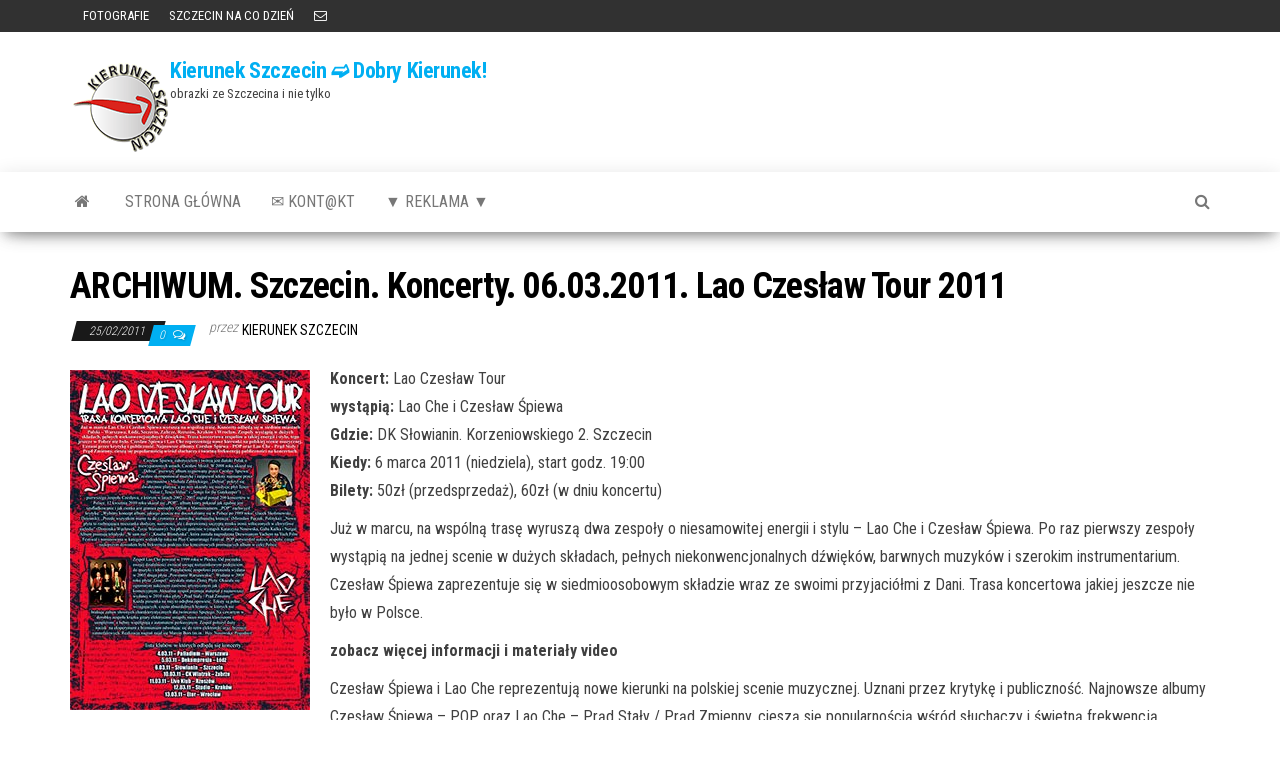

--- FILE ---
content_type: text/html; charset=UTF-8
request_url: http://www.kierunek.szczecin.pl/szczecin-archiwum/szczecin-koncerty-06-03-2011-lao-czeslaw-tour-2011/
body_size: 11614
content:
<!DOCTYPE html>
<html lang="pl-PL">
    <head>
        <meta http-equiv="content-type" content="text/html; charset=UTF-8" />
        <meta http-equiv="X-UA-Compatible" content="IE=edge">
        <meta name="viewport" content="width=device-width, initial-scale=1">
        <link rel="pingback" href="http://www.kierunek.szczecin.pl/xmlrpc.php" />
        <title>ARCHIWUM. Szczecin. Koncerty. 06.03.2011. Lao Czesław Tour 2011 &#8211; Kierunek Szczecin ➫ Dobry Kierunek!</title>
<meta name='robots' content='max-image-preview:large' />
<link rel='dns-prefetch' href='//fonts.googleapis.com' />
<link rel="alternate" type="application/rss+xml" title="Kierunek Szczecin ➫ Dobry Kierunek! &raquo; Kanał z wpisami" href="http://www.kierunek.szczecin.pl/feed/" />
<link rel="alternate" type="application/rss+xml" title="Kierunek Szczecin ➫ Dobry Kierunek! &raquo; Kanał z komentarzami" href="http://www.kierunek.szczecin.pl/comments/feed/" />
<link rel="alternate" type="application/rss+xml" title="Kierunek Szczecin ➫ Dobry Kierunek! &raquo; ARCHIWUM. Szczecin. Koncerty. 06.03.2011. Lao Czesław Tour 2011 Kanał z komentarzami" href="http://www.kierunek.szczecin.pl/szczecin-archiwum/szczecin-koncerty-06-03-2011-lao-czeslaw-tour-2011/feed/" />
<link rel="alternate" title="oEmbed (JSON)" type="application/json+oembed" href="http://www.kierunek.szczecin.pl/wp-json/oembed/1.0/embed?url=http%3A%2F%2Fwww.kierunek.szczecin.pl%2Fszczecin-archiwum%2Fszczecin-koncerty-06-03-2011-lao-czeslaw-tour-2011%2F" />
<link rel="alternate" title="oEmbed (XML)" type="text/xml+oembed" href="http://www.kierunek.szczecin.pl/wp-json/oembed/1.0/embed?url=http%3A%2F%2Fwww.kierunek.szczecin.pl%2Fszczecin-archiwum%2Fszczecin-koncerty-06-03-2011-lao-czeslaw-tour-2011%2F&#038;format=xml" />
<style id='wp-img-auto-sizes-contain-inline-css' type='text/css'>
img:is([sizes=auto i],[sizes^="auto," i]){contain-intrinsic-size:3000px 1500px}
/*# sourceURL=wp-img-auto-sizes-contain-inline-css */
</style>
<style id='wp-emoji-styles-inline-css' type='text/css'>

	img.wp-smiley, img.emoji {
		display: inline !important;
		border: none !important;
		box-shadow: none !important;
		height: 1em !important;
		width: 1em !important;
		margin: 0 0.07em !important;
		vertical-align: -0.1em !important;
		background: none !important;
		padding: 0 !important;
	}
/*# sourceURL=wp-emoji-styles-inline-css */
</style>
<style id='wp-block-library-inline-css' type='text/css'>
:root{--wp-block-synced-color:#7a00df;--wp-block-synced-color--rgb:122,0,223;--wp-bound-block-color:var(--wp-block-synced-color);--wp-editor-canvas-background:#ddd;--wp-admin-theme-color:#007cba;--wp-admin-theme-color--rgb:0,124,186;--wp-admin-theme-color-darker-10:#006ba1;--wp-admin-theme-color-darker-10--rgb:0,107,160.5;--wp-admin-theme-color-darker-20:#005a87;--wp-admin-theme-color-darker-20--rgb:0,90,135;--wp-admin-border-width-focus:2px}@media (min-resolution:192dpi){:root{--wp-admin-border-width-focus:1.5px}}.wp-element-button{cursor:pointer}:root .has-very-light-gray-background-color{background-color:#eee}:root .has-very-dark-gray-background-color{background-color:#313131}:root .has-very-light-gray-color{color:#eee}:root .has-very-dark-gray-color{color:#313131}:root .has-vivid-green-cyan-to-vivid-cyan-blue-gradient-background{background:linear-gradient(135deg,#00d084,#0693e3)}:root .has-purple-crush-gradient-background{background:linear-gradient(135deg,#34e2e4,#4721fb 50%,#ab1dfe)}:root .has-hazy-dawn-gradient-background{background:linear-gradient(135deg,#faaca8,#dad0ec)}:root .has-subdued-olive-gradient-background{background:linear-gradient(135deg,#fafae1,#67a671)}:root .has-atomic-cream-gradient-background{background:linear-gradient(135deg,#fdd79a,#004a59)}:root .has-nightshade-gradient-background{background:linear-gradient(135deg,#330968,#31cdcf)}:root .has-midnight-gradient-background{background:linear-gradient(135deg,#020381,#2874fc)}:root{--wp--preset--font-size--normal:16px;--wp--preset--font-size--huge:42px}.has-regular-font-size{font-size:1em}.has-larger-font-size{font-size:2.625em}.has-normal-font-size{font-size:var(--wp--preset--font-size--normal)}.has-huge-font-size{font-size:var(--wp--preset--font-size--huge)}.has-text-align-center{text-align:center}.has-text-align-left{text-align:left}.has-text-align-right{text-align:right}.has-fit-text{white-space:nowrap!important}#end-resizable-editor-section{display:none}.aligncenter{clear:both}.items-justified-left{justify-content:flex-start}.items-justified-center{justify-content:center}.items-justified-right{justify-content:flex-end}.items-justified-space-between{justify-content:space-between}.screen-reader-text{border:0;clip-path:inset(50%);height:1px;margin:-1px;overflow:hidden;padding:0;position:absolute;width:1px;word-wrap:normal!important}.screen-reader-text:focus{background-color:#ddd;clip-path:none;color:#444;display:block;font-size:1em;height:auto;left:5px;line-height:normal;padding:15px 23px 14px;text-decoration:none;top:5px;width:auto;z-index:100000}html :where(.has-border-color){border-style:solid}html :where([style*=border-top-color]){border-top-style:solid}html :where([style*=border-right-color]){border-right-style:solid}html :where([style*=border-bottom-color]){border-bottom-style:solid}html :where([style*=border-left-color]){border-left-style:solid}html :where([style*=border-width]){border-style:solid}html :where([style*=border-top-width]){border-top-style:solid}html :where([style*=border-right-width]){border-right-style:solid}html :where([style*=border-bottom-width]){border-bottom-style:solid}html :where([style*=border-left-width]){border-left-style:solid}html :where(img[class*=wp-image-]){height:auto;max-width:100%}:where(figure){margin:0 0 1em}html :where(.is-position-sticky){--wp-admin--admin-bar--position-offset:var(--wp-admin--admin-bar--height,0px)}@media screen and (max-width:600px){html :where(.is-position-sticky){--wp-admin--admin-bar--position-offset:0px}}

/*# sourceURL=wp-block-library-inline-css */
</style><style id='global-styles-inline-css' type='text/css'>
:root{--wp--preset--aspect-ratio--square: 1;--wp--preset--aspect-ratio--4-3: 4/3;--wp--preset--aspect-ratio--3-4: 3/4;--wp--preset--aspect-ratio--3-2: 3/2;--wp--preset--aspect-ratio--2-3: 2/3;--wp--preset--aspect-ratio--16-9: 16/9;--wp--preset--aspect-ratio--9-16: 9/16;--wp--preset--color--black: #000000;--wp--preset--color--cyan-bluish-gray: #abb8c3;--wp--preset--color--white: #ffffff;--wp--preset--color--pale-pink: #f78da7;--wp--preset--color--vivid-red: #cf2e2e;--wp--preset--color--luminous-vivid-orange: #ff6900;--wp--preset--color--luminous-vivid-amber: #fcb900;--wp--preset--color--light-green-cyan: #7bdcb5;--wp--preset--color--vivid-green-cyan: #00d084;--wp--preset--color--pale-cyan-blue: #8ed1fc;--wp--preset--color--vivid-cyan-blue: #0693e3;--wp--preset--color--vivid-purple: #9b51e0;--wp--preset--gradient--vivid-cyan-blue-to-vivid-purple: linear-gradient(135deg,rgb(6,147,227) 0%,rgb(155,81,224) 100%);--wp--preset--gradient--light-green-cyan-to-vivid-green-cyan: linear-gradient(135deg,rgb(122,220,180) 0%,rgb(0,208,130) 100%);--wp--preset--gradient--luminous-vivid-amber-to-luminous-vivid-orange: linear-gradient(135deg,rgb(252,185,0) 0%,rgb(255,105,0) 100%);--wp--preset--gradient--luminous-vivid-orange-to-vivid-red: linear-gradient(135deg,rgb(255,105,0) 0%,rgb(207,46,46) 100%);--wp--preset--gradient--very-light-gray-to-cyan-bluish-gray: linear-gradient(135deg,rgb(238,238,238) 0%,rgb(169,184,195) 100%);--wp--preset--gradient--cool-to-warm-spectrum: linear-gradient(135deg,rgb(74,234,220) 0%,rgb(151,120,209) 20%,rgb(207,42,186) 40%,rgb(238,44,130) 60%,rgb(251,105,98) 80%,rgb(254,248,76) 100%);--wp--preset--gradient--blush-light-purple: linear-gradient(135deg,rgb(255,206,236) 0%,rgb(152,150,240) 100%);--wp--preset--gradient--blush-bordeaux: linear-gradient(135deg,rgb(254,205,165) 0%,rgb(254,45,45) 50%,rgb(107,0,62) 100%);--wp--preset--gradient--luminous-dusk: linear-gradient(135deg,rgb(255,203,112) 0%,rgb(199,81,192) 50%,rgb(65,88,208) 100%);--wp--preset--gradient--pale-ocean: linear-gradient(135deg,rgb(255,245,203) 0%,rgb(182,227,212) 50%,rgb(51,167,181) 100%);--wp--preset--gradient--electric-grass: linear-gradient(135deg,rgb(202,248,128) 0%,rgb(113,206,126) 100%);--wp--preset--gradient--midnight: linear-gradient(135deg,rgb(2,3,129) 0%,rgb(40,116,252) 100%);--wp--preset--font-size--small: 13px;--wp--preset--font-size--medium: 20px;--wp--preset--font-size--large: 36px;--wp--preset--font-size--x-large: 42px;--wp--preset--spacing--20: 0.44rem;--wp--preset--spacing--30: 0.67rem;--wp--preset--spacing--40: 1rem;--wp--preset--spacing--50: 1.5rem;--wp--preset--spacing--60: 2.25rem;--wp--preset--spacing--70: 3.38rem;--wp--preset--spacing--80: 5.06rem;--wp--preset--shadow--natural: 6px 6px 9px rgba(0, 0, 0, 0.2);--wp--preset--shadow--deep: 12px 12px 50px rgba(0, 0, 0, 0.4);--wp--preset--shadow--sharp: 6px 6px 0px rgba(0, 0, 0, 0.2);--wp--preset--shadow--outlined: 6px 6px 0px -3px rgb(255, 255, 255), 6px 6px rgb(0, 0, 0);--wp--preset--shadow--crisp: 6px 6px 0px rgb(0, 0, 0);}:where(.is-layout-flex){gap: 0.5em;}:where(.is-layout-grid){gap: 0.5em;}body .is-layout-flex{display: flex;}.is-layout-flex{flex-wrap: wrap;align-items: center;}.is-layout-flex > :is(*, div){margin: 0;}body .is-layout-grid{display: grid;}.is-layout-grid > :is(*, div){margin: 0;}:where(.wp-block-columns.is-layout-flex){gap: 2em;}:where(.wp-block-columns.is-layout-grid){gap: 2em;}:where(.wp-block-post-template.is-layout-flex){gap: 1.25em;}:where(.wp-block-post-template.is-layout-grid){gap: 1.25em;}.has-black-color{color: var(--wp--preset--color--black) !important;}.has-cyan-bluish-gray-color{color: var(--wp--preset--color--cyan-bluish-gray) !important;}.has-white-color{color: var(--wp--preset--color--white) !important;}.has-pale-pink-color{color: var(--wp--preset--color--pale-pink) !important;}.has-vivid-red-color{color: var(--wp--preset--color--vivid-red) !important;}.has-luminous-vivid-orange-color{color: var(--wp--preset--color--luminous-vivid-orange) !important;}.has-luminous-vivid-amber-color{color: var(--wp--preset--color--luminous-vivid-amber) !important;}.has-light-green-cyan-color{color: var(--wp--preset--color--light-green-cyan) !important;}.has-vivid-green-cyan-color{color: var(--wp--preset--color--vivid-green-cyan) !important;}.has-pale-cyan-blue-color{color: var(--wp--preset--color--pale-cyan-blue) !important;}.has-vivid-cyan-blue-color{color: var(--wp--preset--color--vivid-cyan-blue) !important;}.has-vivid-purple-color{color: var(--wp--preset--color--vivid-purple) !important;}.has-black-background-color{background-color: var(--wp--preset--color--black) !important;}.has-cyan-bluish-gray-background-color{background-color: var(--wp--preset--color--cyan-bluish-gray) !important;}.has-white-background-color{background-color: var(--wp--preset--color--white) !important;}.has-pale-pink-background-color{background-color: var(--wp--preset--color--pale-pink) !important;}.has-vivid-red-background-color{background-color: var(--wp--preset--color--vivid-red) !important;}.has-luminous-vivid-orange-background-color{background-color: var(--wp--preset--color--luminous-vivid-orange) !important;}.has-luminous-vivid-amber-background-color{background-color: var(--wp--preset--color--luminous-vivid-amber) !important;}.has-light-green-cyan-background-color{background-color: var(--wp--preset--color--light-green-cyan) !important;}.has-vivid-green-cyan-background-color{background-color: var(--wp--preset--color--vivid-green-cyan) !important;}.has-pale-cyan-blue-background-color{background-color: var(--wp--preset--color--pale-cyan-blue) !important;}.has-vivid-cyan-blue-background-color{background-color: var(--wp--preset--color--vivid-cyan-blue) !important;}.has-vivid-purple-background-color{background-color: var(--wp--preset--color--vivid-purple) !important;}.has-black-border-color{border-color: var(--wp--preset--color--black) !important;}.has-cyan-bluish-gray-border-color{border-color: var(--wp--preset--color--cyan-bluish-gray) !important;}.has-white-border-color{border-color: var(--wp--preset--color--white) !important;}.has-pale-pink-border-color{border-color: var(--wp--preset--color--pale-pink) !important;}.has-vivid-red-border-color{border-color: var(--wp--preset--color--vivid-red) !important;}.has-luminous-vivid-orange-border-color{border-color: var(--wp--preset--color--luminous-vivid-orange) !important;}.has-luminous-vivid-amber-border-color{border-color: var(--wp--preset--color--luminous-vivid-amber) !important;}.has-light-green-cyan-border-color{border-color: var(--wp--preset--color--light-green-cyan) !important;}.has-vivid-green-cyan-border-color{border-color: var(--wp--preset--color--vivid-green-cyan) !important;}.has-pale-cyan-blue-border-color{border-color: var(--wp--preset--color--pale-cyan-blue) !important;}.has-vivid-cyan-blue-border-color{border-color: var(--wp--preset--color--vivid-cyan-blue) !important;}.has-vivid-purple-border-color{border-color: var(--wp--preset--color--vivid-purple) !important;}.has-vivid-cyan-blue-to-vivid-purple-gradient-background{background: var(--wp--preset--gradient--vivid-cyan-blue-to-vivid-purple) !important;}.has-light-green-cyan-to-vivid-green-cyan-gradient-background{background: var(--wp--preset--gradient--light-green-cyan-to-vivid-green-cyan) !important;}.has-luminous-vivid-amber-to-luminous-vivid-orange-gradient-background{background: var(--wp--preset--gradient--luminous-vivid-amber-to-luminous-vivid-orange) !important;}.has-luminous-vivid-orange-to-vivid-red-gradient-background{background: var(--wp--preset--gradient--luminous-vivid-orange-to-vivid-red) !important;}.has-very-light-gray-to-cyan-bluish-gray-gradient-background{background: var(--wp--preset--gradient--very-light-gray-to-cyan-bluish-gray) !important;}.has-cool-to-warm-spectrum-gradient-background{background: var(--wp--preset--gradient--cool-to-warm-spectrum) !important;}.has-blush-light-purple-gradient-background{background: var(--wp--preset--gradient--blush-light-purple) !important;}.has-blush-bordeaux-gradient-background{background: var(--wp--preset--gradient--blush-bordeaux) !important;}.has-luminous-dusk-gradient-background{background: var(--wp--preset--gradient--luminous-dusk) !important;}.has-pale-ocean-gradient-background{background: var(--wp--preset--gradient--pale-ocean) !important;}.has-electric-grass-gradient-background{background: var(--wp--preset--gradient--electric-grass) !important;}.has-midnight-gradient-background{background: var(--wp--preset--gradient--midnight) !important;}.has-small-font-size{font-size: var(--wp--preset--font-size--small) !important;}.has-medium-font-size{font-size: var(--wp--preset--font-size--medium) !important;}.has-large-font-size{font-size: var(--wp--preset--font-size--large) !important;}.has-x-large-font-size{font-size: var(--wp--preset--font-size--x-large) !important;}
/*# sourceURL=global-styles-inline-css */
</style>

<style id='classic-theme-styles-inline-css' type='text/css'>
/*! This file is auto-generated */
.wp-block-button__link{color:#fff;background-color:#32373c;border-radius:9999px;box-shadow:none;text-decoration:none;padding:calc(.667em + 2px) calc(1.333em + 2px);font-size:1.125em}.wp-block-file__button{background:#32373c;color:#fff;text-decoration:none}
/*# sourceURL=/wp-includes/css/classic-themes.min.css */
</style>
<link rel='stylesheet' id='envo-magazine-fonts-css' href='https://fonts.googleapis.com/css?family=Roboto+Condensed%3A300%2C400%2C700&#038;subset=latin%2Clatin-ext' type='text/css' media='all' />
<link rel='stylesheet' id='bootstrap-css' href='http://www.kierunek.szczecin.pl/wp-content/themes/envo-magazine/css/bootstrap.css?ver=3.3.7' type='text/css' media='all' />
<link rel='stylesheet' id='envo-magazine-stylesheet-css' href='http://www.kierunek.szczecin.pl/wp-content/themes/envo-magazine/style.css?ver=1.3.12' type='text/css' media='all' />
<link rel='stylesheet' id='font-awesome-css' href='http://www.kierunek.szczecin.pl/wp-content/themes/envo-magazine/css/font-awesome.min.css?ver=4.7.0' type='text/css' media='all' />
<script type="text/javascript" src="http://www.kierunek.szczecin.pl/wp-includes/js/jquery/jquery.min.js?ver=3.7.1" id="jquery-core-js"></script>
<script type="text/javascript" src="http://www.kierunek.szczecin.pl/wp-includes/js/jquery/jquery-migrate.min.js?ver=3.4.1" id="jquery-migrate-js"></script>
<link rel="https://api.w.org/" href="http://www.kierunek.szczecin.pl/wp-json/" /><link rel="alternate" title="JSON" type="application/json" href="http://www.kierunek.szczecin.pl/wp-json/wp/v2/posts/2502" /><link rel="EditURI" type="application/rsd+xml" title="RSD" href="http://www.kierunek.szczecin.pl/xmlrpc.php?rsd" />
<meta name="generator" content="WordPress 6.9" />
<link rel="canonical" href="http://www.kierunek.szczecin.pl/szczecin-archiwum/szczecin-koncerty-06-03-2011-lao-czeslaw-tour-2011/" />
<link rel='shortlink' href='http://www.kierunek.szczecin.pl/?p=2502' />
<link rel="icon" href="http://www.kierunek.szczecin.pl/wp-content/uploads/2014/02/cropped-kslogo-32x32.png" sizes="32x32" />
<link rel="icon" href="http://www.kierunek.szczecin.pl/wp-content/uploads/2014/02/cropped-kslogo-192x192.png" sizes="192x192" />
<link rel="apple-touch-icon" href="http://www.kierunek.szczecin.pl/wp-content/uploads/2014/02/cropped-kslogo-180x180.png" />
<meta name="msapplication-TileImage" content="http://www.kierunek.szczecin.pl/wp-content/uploads/2014/02/cropped-kslogo-270x270.png" />
    </head>
    <body id="blog" class="wp-singular post-template-default single single-post postid-2502 single-format-standard wp-custom-logo wp-theme-envo-magazine">
        <a class="skip-link screen-reader-text" href="#site-content">Przejdź do treści</a>            <div class="top-menu" >
        <nav id="top-navigation" class="navbar navbar-inverse bg-dark">     
            <div class="container">   
                <div class="navbar-header">
                    <button type="button" class="navbar-toggle" data-toggle="collapse" data-target=".navbar-2-collapse">
                        <span class="sr-only">Przełącz nawigację</span>
                        <span class="icon-bar"></span>
                        <span class="icon-bar"></span>
                        <span class="icon-bar"></span>
                    </button>
                </div>
                <div class="collapse navbar-collapse navbar-2-collapse">
                    <div class="menu-rozrywka-container"><ul id="menu-rozrywka" class="nav navbar-nav navbar-left"><li itemscope="itemscope" itemtype="https://www.schema.org/SiteNavigationElement" id="menu-item-11236" class="menu-item menu-item-type-taxonomy menu-item-object-category menu-item-11236"><a href="http://www.kierunek.szczecin.pl/category/szczecin-informacje/szczecin-zdjecia-fotografie-szczecina/" title="FOTOGRAFIE"><i class="fa fotografie, Szczecin" aria-hidden="true"></i>&nbsp;FOTOGRAFIE</a></li>
<li itemscope="itemscope" itemtype="https://www.schema.org/SiteNavigationElement" id="menu-item-19955" class="menu-item menu-item-type-taxonomy menu-item-object-category menu-item-19955"><a title="SZCZECIN NA CO DZIEŃ" href="http://www.kierunek.szczecin.pl/category/szczecin-informacje/fotografia-szczecin-na-co-dzien-zdjecia/">SZCZECIN NA CO DZIEŃ</a></li>
<li itemscope="itemscope" itemtype="https://www.schema.org/SiteNavigationElement" id="menu-item-19853" class="menu-item menu-item-type-custom menu-item-object-custom menu-item-19853"><a title="KONTAKT" href="mailto:poczta@kierunek.szczecin.pl">KONTAKT</a></li>
</ul></div>                </div>
            </div>    
        </nav> 
    </div>
<div class="site-header container-fluid">
    <div class="container" >
        <div class="row" >
            <div class="site-heading " >
                <div class="site-branding-logo">
                    <a href="http://www.kierunek.szczecin.pl/" class="custom-logo-link" rel="home"><img width="100" height="100" src="http://www.kierunek.szczecin.pl/wp-content/uploads/2014/02/kslogo.png" class="custom-logo" alt="Kierunek Szczecin ➫ Dobry Kierunek!" decoding="async" srcset="http://www.kierunek.szczecin.pl/wp-content/uploads/2014/02/kslogo.png 100w, http://www.kierunek.szczecin.pl/wp-content/uploads/2014/02/kslogo-36x36.png 36w, http://www.kierunek.szczecin.pl/wp-content/uploads/2014/02/kslogo-48x48.png 48w, http://www.kierunek.szczecin.pl/wp-content/uploads/2014/02/kslogo-96x96.png 96w" sizes="(max-width: 100px) 100vw, 100px" /></a>                </div>
                <div class="site-branding-text">
                                            <p class="site-title"><a href="http://www.kierunek.szczecin.pl/" rel="home">Kierunek Szczecin ➫ Dobry Kierunek!</a></p>
                    
                                            <p class="site-description">
                            obrazki ze Szczecina i nie tylko                        </p>
                                    </div><!-- .site-branding-text -->
            </div>
            	
        </div>
    </div>
</div>
 
<div class="main-menu">
    <nav id="site-navigation" class="navbar navbar-default">     
        <div class="container">   
            <div class="navbar-header">
                                <button id="main-menu-panel" class="open-panel visible-xs" data-panel="main-menu-panel">
                        <span></span>
                        <span></span>
                        <span></span>
                    </button>
                            </div> 
                        <ul class="nav navbar-nav search-icon navbar-left hidden-xs">
                <li class="home-icon">
                    <a href="http://www.kierunek.szczecin.pl/" title="Kierunek Szczecin ➫ Dobry Kierunek!">
                        <i class="fa fa-home"></i>
                    </a>
                </li>
            </ul>
            <div class="menu-container"><ul id="menu-main-menu-new" class="nav navbar-nav navbar-left"><li itemscope="itemscope" itemtype="https://www.schema.org/SiteNavigationElement" id="menu-item-10084" class="menu-item menu-item-type-custom menu-item-object-custom menu-item-home menu-item-10084"><a title="strona główna" href="http://www.kierunek.szczecin.pl/#">strona główna</a></li>
<li itemscope="itemscope" itemtype="https://www.schema.org/SiteNavigationElement" id="menu-item-10080" class="menu-item menu-item-type-post_type menu-item-object-page menu-item-10080"><a title="&#x2709; Kont@kt" href="http://www.kierunek.szczecin.pl/kontkt/">&#x2709; Kont@kt</a></li>
<li itemscope="itemscope" itemtype="https://www.schema.org/SiteNavigationElement" id="menu-item-22850" class="menu-item menu-item-type-post_type menu-item-object-page menu-item-22850"><a title="▼ REKLAMA ▼" href="http://www.kierunek.szczecin.pl/reklama/">▼ REKLAMA ▼</a></li>
</ul></div>            <ul class="nav navbar-nav search-icon navbar-right hidden-xs">
                <li class="top-search-icon">
                    <a href="#">
                        <i class="fa fa-search"></i>
                    </a>
                </li>
                <div class="top-search-box">
                    <form role="search" method="get" id="searchform" class="searchform" action="http://www.kierunek.szczecin.pl/">
				<div>
					<label class="screen-reader-text" for="s">Szukaj:</label>
					<input type="text" value="" name="s" id="s" />
					<input type="submit" id="searchsubmit" value="Szukaj" />
				</div>
			</form>                </div>
            </ul>
        </div>
            </nav> 
</div>

<div id="site-content" class="container main-container" role="main">
	<div class="page-area">
		
<!-- start content container -->
<!-- start content container -->
<div class="row">      
	<article class="col-md-12">
		                         
				<div class="post-2502 post type-post status-publish format-standard hentry category-imprezy-archiwum category-szczecin-archiwum tag-szczecin-imprezy-wydarzenia-w-szczecinie tag-szczecin-kluby-dyskoteki-domy-kultury-koncerty-imprezy-w-szczecinie tag-szczecin-rozrywka-kultura-wystawy-muzyka-koncerty">
										<h1 class="single-title">ARCHIWUM. Szczecin. Koncerty. 06.03.2011. Lao Czesław Tour 2011</h1>						<span class="posted-date">
		25/02/2011	</span>
	<span class="comments-meta">
						<a href="http://www.kierunek.szczecin.pl/szczecin-archiwum/szczecin-koncerty-06-03-2011-lao-czeslaw-tour-2011/#comments" rel="nofollow" title="Komentarz doARCHIWUM. Szczecin. Koncerty. 06.03.2011. Lao Czesław Tour 2011">
					0				</a>
					<i class="fa fa-comments-o"></i>
	</span>
								<span class="author-meta">
			<span class="author-meta-by">przez</span>
			<a href="http://www.kierunek.szczecin.pl/author/kierunek-szczecin/">
				kierunek Szczecin			</a>
		</span>
						<div class="single-content"> 
						<div class="single-entry-summary">
							 
							<p><img fetchpriority="high" decoding="async" class="alignleft" title="06 03 2011 - Lao Czesław Tour 2011" src="http://www.kierunek.szczecin.pl/gfx/szczecin_imprezy/2011/2011_03_06_lao_czeslaw.jpg" alt="" width="240" height="340" /><strong>Koncert:</strong> Lao Czesław Tour<br />
<strong> wystąpią:</strong> Lao Che i Czesław Śpiewa<br />
<strong> Gdzie:</strong> DK Słowianin. Korzeniowskiego 2. Szczecin<br />
<strong> Kiedy:</strong> 6 marca 2011 (niedziela), start godz. 19:00<br />
<strong> Bilety:</strong> 50zł (przedsprzedaż), 60zł (w dniu koncertu)</p>
<p>Już w marcu, na wspólną trasę wyruszą dwa zespoły o niesamowitej energii i stylu &#8211; Lao Che i Czesław Śpiewa. Po raz pierwszy zespoły wystąpią na jednej scenie w dużych składach, pełnych niekonwencjonalnych dźwięków, barwnych muzyków i szerokim instrumentarium. Czesław Śpiewa  zaprezentuje się w siedmioosobowym składzie wraz ze swoimi przyjaciółmi z Dani. Trasa koncertowa jakiej jeszcze nie było w Polsce.</p>
<p><strong>zobacz więcej informacji i materiały video</strong><span id="more-2502"></span></p>
<p>Czesław Śpiewa i Lao Che reprezentują nowe kierunki na polskiej scenie muzycznej. Uznani przez krytykę i publiczność. Najnowsze albumy Czesław Śpiewa &#8211;  POP  oraz Lao Che &#8211; Prąd Stały / Prąd Zmienny, cieszą się popularnością wśród słuchaczy i świetną frekwencją publiczności na koncertach.</p>
<p><strong>CZESŁAW ŚPIEWA</strong><br />
Czesław Śpiewa, założycielem i twórcą jest duński Polak o niewyparzonych ustach, Czesław Mozil. W 2008 roku ukazał się „Debiut” pierwszy album sygnowany przez Czesław Śpiewa. Czesław skomponował muzykę i zaśpiewał teksty napisane przez internautów i Michała Zabłockiego. „Debiut” pokrył się dwukrotnie platyną, a po nim ukazały się reedycje płyt Tesco Volue („Tesco Volue” i „Songs for the Gatekeeper”) pierwszego zespołu Czesława, z którym w latach 2002 – 2007 zagrał ponad 200 koncertów w Polsce. 12 kwietnia 2010 roku ukazał się „POP”, album który pokazał jak zgubne jest szufladkowanie i jak cienka jest granica pomiędzy Offem a Mainstreamem. „POP” zachwycił krytykę… Na płycie gościnie wystąpili Katarzyna Nosowska, Gaba Kulka i Nergal. Album promują teledyski „W sam raz” i „Krucha Blondynka”, która została nagrodzona Drewnianym Yachem na Yach Film Festiwal i nominowana w kategorii wideoklip roku na Plus Camerimage Festival. POP potwierdził sukces zespołu, czego najlepszym dowodem była frekwencja podczas tras koncertowych promujących album w całej Polsce.</p>
<p><strong>Czesław Śpiewa skład:</strong> Czesław Mozil (wokal, akordeon), Karen Duelund Guastavino (wokal, saksofony, klarnet), Martin Bennebo Pedersen (akordeon), Hans Find Meoller (gitara), Marie Louise von Bullow (kontrabas, gitara basowa), Jacob Munck Mortensen (tuba), Troels Drasbeck (perkusja)</p>
<p><strong>LAO CHE</strong><br />
Zespół Lao Che powstał w 1999 roku w Płocku. Od początku swojej działalności zwracał uwagę nietuzinkowym podejściem do muzyki i tekstów. Popularność zespołowi przyniosła wydana w 2005 roku druga płyta „Powstanie Warszawskie”. Wydana w 2008 roku płyta „Gospel” uzyskała status Złotej Płyty. Okazała się ogromnym sukcesem zarówno artystycznym jak i komercyjnym. Aktualnie zespół promuje materiał z najnowszej wydanej w 2010 roku płyty „Prąd Stały / Prąd Zmienny”. Każda piosenka na niej to odrębna opowieść. Teksty są pełne wciągających, często absurdalnych historii, w których nie brakuje zabaw słownych charakterystycznych dla twórczości Spiętego.</p>
<p><strong>Lao Che skład zespołu:</strong> Mariusz  Denst (sampler, animacja), Hubert  Dobaczewski (śpiew, gitara rytmiczna), Michał  Jastrzębski (perkusja), Filip  Różański (instrumenty klawiszowe), Jakub  Pokorski (gitara prowadząca), Rafał  Borycki (gitara basowa), Maciek Dzierżanowski (instrumenty perkusyjne)</p>
<p><strong>materiały video</strong></p>
<p><strong>Czesław Śpiewa</strong><br />
<iframe title="YouTube video player" width="400" height="255" src="http://www.youtube.com/embed/S3qZUaKgk9I?rel=0" frameborder="0" allowfullscreen></iframe></p>
<p><iframe title="YouTube video player" width="400" height="255" src="http://www.youtube.com/embed/fA2FwdNzokA?rel=0" frameborder="0" allowfullscreen></iframe></p>
<p><strong>Lao Che</strong><br />
<iframe loading="lazy" title="YouTube video player" width="400" height="330" src="http://www.youtube.com/embed/nn6g3RrQZCs?rel=0" frameborder="0" allowfullscreen></iframe></p>
<p><iframe loading="lazy" title="YouTube video player" width="400" height="330" src="http://www.youtube.com/embed/JsXRgGHDwn8?rel=0" frameborder="0" allowfullscreen></iframe></p>
 
							 
						</div><!-- .single-entry-summary -->
												<div class="entry-footer"><div class="cat-links"><span class="space-right">Kategoria</span><a href="http://www.kierunek.szczecin.pl/category/szczecin-archiwum/imprezy-archiwum/">imprezy archiwum</a> <a href="http://www.kierunek.szczecin.pl/category/szczecin-archiwum/">Z Archiwum Kierunku</a></div></div>                        <div class="entry-footer"><div class="tags-links"><span class="space-right">Tagi</span><a href="http://www.kierunek.szczecin.pl/tag/szczecin-imprezy-wydarzenia-w-szczecinie/">Imprezy</a> <a href="http://www.kierunek.szczecin.pl/tag/szczecin-kluby-dyskoteki-domy-kultury-koncerty-imprezy-w-szczecinie/">kluby - dyskoteki - domy kultury - koncerty - imprezy</a> <a href="http://www.kierunek.szczecin.pl/tag/szczecin-rozrywka-kultura-wystawy-muzyka-koncerty/">rozrywka - kultura - wystawy - muzyka - koncerty</a></div></div>					</div>
							<div class="prev-next-links">
					<div class="arrowLeft">
				<a href="http://www.kierunek.szczecin.pl/szczecin-archiwum/szczecin-weekend-imprezy-wydarzenia-25-27-02-2011-weekendowe-atrakcje-w-szczecinie/" rel="prev"><i class="fa fa-angle-double-left fa-2x" aria-hidden="true"></i></a>				<div class="prev-next-links-thumb">
					<a href="http://www.kierunek.szczecin.pl/szczecin-archiwum/szczecin-weekend-imprezy-wydarzenia-25-27-02-2011-weekendowe-atrakcje-w-szczecinie/" rel="prev"></a>				</div>
				<div class="prev-next-links-title">
					<a href="http://www.kierunek.szczecin.pl/szczecin-archiwum/szczecin-weekend-imprezy-wydarzenia-25-27-02-2011-weekendowe-atrakcje-w-szczecinie/" rel="prev">ARCHIWUM. Szczecin. Weekend. Imprezy. Wydarzenia. 25-27.02.2011. Weekendowe atrakcje w Szczecinie!</a>				</div>	
			</div>
			
			<div class="arrowRight">
				<a href="http://www.kierunek.szczecin.pl/szczecin-archiwum/szczecin-imprezy-06-03-2011-artur-andrus-%e2%80%93-recital-kabaretowy/" rel="next"><i class="fa fa-angle-double-right fa-2x" aria-hidden="true"></i></a>				<div class="prev-next-links-thumb">
					<a href="http://www.kierunek.szczecin.pl/szczecin-archiwum/szczecin-imprezy-06-03-2011-artur-andrus-%e2%80%93-recital-kabaretowy/" rel="next"></a>				</div>
				<div class="prev-next-links-title">
					<a href="http://www.kierunek.szczecin.pl/szczecin-archiwum/szczecin-imprezy-06-03-2011-artur-andrus-%e2%80%93-recital-kabaretowy/" rel="next">ARCHIWUM. Szczecin. Imprezy. 06.03.2011. Artur Andrus – recital kabaretowy</a>				</div>	
			</div>
		
				</div>
													<div class="single-footer row">
							<div class="col-md-4">
								<div class="postauthor-container">			  
	<div class="postauthor-title">
		<h4 class="about">
			O Autorze		</h4>
		<div class="">
			<span class="fn">
				<a href="http://www.kierunek.szczecin.pl/author/kierunek-szczecin/" title="Wpisy od kierunek Szczecin" rel="author">kierunek Szczecin</a>			</span>
		</div> 				
	</div>        	
	<div class="postauthor-content">	             						           
		<p>
			Obrazki ze Szczecina - czyli Szczecin na fotografiach. Kierunek Szczecin to także bogate fotogalerie szczecińskich miejsc/imprez/wydarzeń!

<b>UWAGA</b>

Jeżeli ta informacja jest błędna/nieaktualna - <a href="mailto:poczta@kierunek.szczecin.pl?subject=uwaga do informacji na portalu Kierunek Szczecin">powiadom nas o tym</a>, postaramy się ją zaktualizować...		</p>					
	</div>	 		
</div>
							</div>
							<div class="col-md-8">
									<div id="comments" class="comments-template">
			<div id="respond" class="comment-respond">
		<h3 id="reply-title" class="comment-reply-title">Dodaj komentarz</h3><p class="must-log-in">Musisz się <a href="http://www.kierunek.szczecin.pl/wp-login.php?redirect_to=http%3A%2F%2Fwww.kierunek.szczecin.pl%2Fszczecin-archiwum%2Fszczecin-koncerty-06-03-2011-lao-czeslaw-tour-2011%2F">zalogować</a>, aby móc dodać komentarz.</p>	</div><!-- #respond -->
		</div>
 
							</div>
						</div>
									</div>        
			        
		    
	</article> 
	</div>
<!-- end content container -->
<!-- end content container -->

</div><!-- end main-container -->
</div><!-- end page-area -->
 
<footer id="colophon" class="footer-credits container-fluid">
	<div class="container">
				<div class="footer-credits-text text-center">
			Dumnie wspierane przez <a href="https://pl.wordpress.org/">WordPress</a>			<span class="sep"> | </span>
			Motyw: <a href="https://envothemes.com/">Envo Magazine</a>		</div> 
		 
	</div>	
</footer>
 
<script type="speculationrules">
{"prefetch":[{"source":"document","where":{"and":[{"href_matches":"/*"},{"not":{"href_matches":["/wp-*.php","/wp-admin/*","/wp-content/uploads/*","/wp-content/*","/wp-content/plugins/*","/wp-content/themes/envo-magazine/*","/*\\?(.+)"]}},{"not":{"selector_matches":"a[rel~=\"nofollow\"]"}},{"not":{"selector_matches":".no-prefetch, .no-prefetch a"}}]},"eagerness":"conservative"}]}
</script>
<script type="text/javascript" src="http://www.kierunek.szczecin.pl/wp-content/themes/envo-magazine/js/bootstrap.min.js?ver=3.3.7" id="bootstrap-js"></script>
<script type="text/javascript" src="http://www.kierunek.szczecin.pl/wp-content/themes/envo-magazine/js/customscript.js?ver=1.3.12" id="envo-magazine-theme-js-js"></script>
<script id="wp-emoji-settings" type="application/json">
{"baseUrl":"https://s.w.org/images/core/emoji/17.0.2/72x72/","ext":".png","svgUrl":"https://s.w.org/images/core/emoji/17.0.2/svg/","svgExt":".svg","source":{"concatemoji":"http://www.kierunek.szczecin.pl/wp-includes/js/wp-emoji-release.min.js?ver=6.9"}}
</script>
<script type="module">
/* <![CDATA[ */
/*! This file is auto-generated */
const a=JSON.parse(document.getElementById("wp-emoji-settings").textContent),o=(window._wpemojiSettings=a,"wpEmojiSettingsSupports"),s=["flag","emoji"];function i(e){try{var t={supportTests:e,timestamp:(new Date).valueOf()};sessionStorage.setItem(o,JSON.stringify(t))}catch(e){}}function c(e,t,n){e.clearRect(0,0,e.canvas.width,e.canvas.height),e.fillText(t,0,0);t=new Uint32Array(e.getImageData(0,0,e.canvas.width,e.canvas.height).data);e.clearRect(0,0,e.canvas.width,e.canvas.height),e.fillText(n,0,0);const a=new Uint32Array(e.getImageData(0,0,e.canvas.width,e.canvas.height).data);return t.every((e,t)=>e===a[t])}function p(e,t){e.clearRect(0,0,e.canvas.width,e.canvas.height),e.fillText(t,0,0);var n=e.getImageData(16,16,1,1);for(let e=0;e<n.data.length;e++)if(0!==n.data[e])return!1;return!0}function u(e,t,n,a){switch(t){case"flag":return n(e,"\ud83c\udff3\ufe0f\u200d\u26a7\ufe0f","\ud83c\udff3\ufe0f\u200b\u26a7\ufe0f")?!1:!n(e,"\ud83c\udde8\ud83c\uddf6","\ud83c\udde8\u200b\ud83c\uddf6")&&!n(e,"\ud83c\udff4\udb40\udc67\udb40\udc62\udb40\udc65\udb40\udc6e\udb40\udc67\udb40\udc7f","\ud83c\udff4\u200b\udb40\udc67\u200b\udb40\udc62\u200b\udb40\udc65\u200b\udb40\udc6e\u200b\udb40\udc67\u200b\udb40\udc7f");case"emoji":return!a(e,"\ud83e\u1fac8")}return!1}function f(e,t,n,a){let r;const o=(r="undefined"!=typeof WorkerGlobalScope&&self instanceof WorkerGlobalScope?new OffscreenCanvas(300,150):document.createElement("canvas")).getContext("2d",{willReadFrequently:!0}),s=(o.textBaseline="top",o.font="600 32px Arial",{});return e.forEach(e=>{s[e]=t(o,e,n,a)}),s}function r(e){var t=document.createElement("script");t.src=e,t.defer=!0,document.head.appendChild(t)}a.supports={everything:!0,everythingExceptFlag:!0},new Promise(t=>{let n=function(){try{var e=JSON.parse(sessionStorage.getItem(o));if("object"==typeof e&&"number"==typeof e.timestamp&&(new Date).valueOf()<e.timestamp+604800&&"object"==typeof e.supportTests)return e.supportTests}catch(e){}return null}();if(!n){if("undefined"!=typeof Worker&&"undefined"!=typeof OffscreenCanvas&&"undefined"!=typeof URL&&URL.createObjectURL&&"undefined"!=typeof Blob)try{var e="postMessage("+f.toString()+"("+[JSON.stringify(s),u.toString(),c.toString(),p.toString()].join(",")+"));",a=new Blob([e],{type:"text/javascript"});const r=new Worker(URL.createObjectURL(a),{name:"wpTestEmojiSupports"});return void(r.onmessage=e=>{i(n=e.data),r.terminate(),t(n)})}catch(e){}i(n=f(s,u,c,p))}t(n)}).then(e=>{for(const n in e)a.supports[n]=e[n],a.supports.everything=a.supports.everything&&a.supports[n],"flag"!==n&&(a.supports.everythingExceptFlag=a.supports.everythingExceptFlag&&a.supports[n]);var t;a.supports.everythingExceptFlag=a.supports.everythingExceptFlag&&!a.supports.flag,a.supports.everything||((t=a.source||{}).concatemoji?r(t.concatemoji):t.wpemoji&&t.twemoji&&(r(t.twemoji),r(t.wpemoji)))});
//# sourceURL=http://www.kierunek.szczecin.pl/wp-includes/js/wp-emoji-loader.min.js
/* ]]> */
</script>
</body>
</html>
